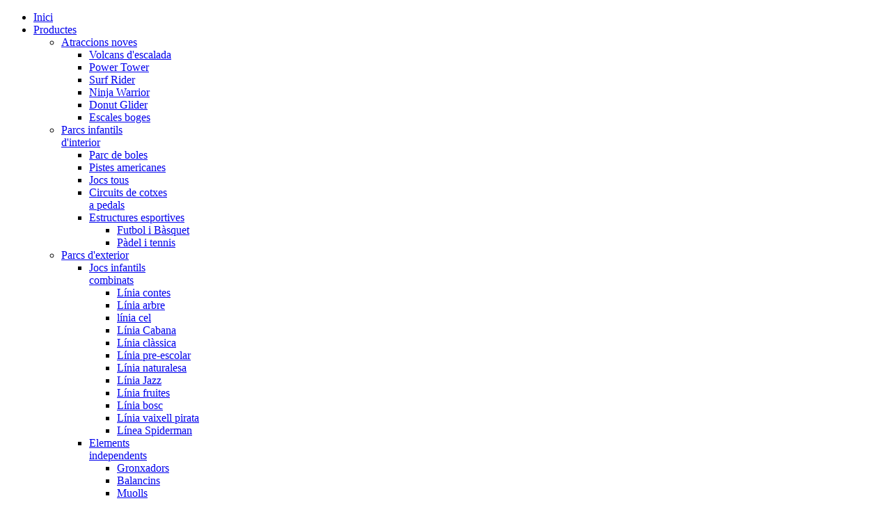

--- FILE ---
content_type: text/html
request_url: https://multiplay-world.com/ca/index.html
body_size: 7014
content:
<!DOCTYPE html>
<html lang="ca">
  <head>
    <meta charset="utf-8">
    <meta http-equiv="X-UA-Compatible" content="IE=edge">
    <meta name="viewport" content="width=device-width, initial-scale=1">
    <meta name="format-detection" content="telephone=no"/>
    <title>Multiplay World | Fabricants de Parcs Infantils</title>
    <meta name="description" content="Fabriquem i venem parcs infantils, parcs de boles d'interior i parcs aquàtics seguint estrictament la normativa europea. Diversió i seguretat per a nens">
    <meta name="keywords" content="fabricants de parcs infantils, venda parcs de boles, venda parcs infantils">
    <meta name="googlebot" content="index, follow" />
    <meta name="robots" content="noydir, noodp" />
    <meta name="author" content="MultiPlay WORLD">
    <link rel="canonical" href="http://www.multiplay-world.com/ca/index.html" />
    <link rel="icon" href="../images/favicon.ico" type="image/x-icon">
    <link href="../css/bootstrap.css" rel="stylesheet">
    <link rel="stylesheet" href="../css/camera.css">
    <link rel="stylesheet" href="../css/jquery.fancybox.css">
    <link rel="stylesheet" href="../css/search.css">
    <link rel="stylesheet" href="../css/google-map.css">
    <link rel="stylesheet" href="../css/icomoon/style.css">
    <script src="../js/jquery.js"></script>
    <script src="../js/jquery-migrate-1.2.1.min.js"></script>
    <!--[if lt IE 9]>
    <div style=' clear: both; text-align:center; position: relative;'>
        <a href="http://windows.microsoft.com/en-US/internet-explorer/..">
            <img src="../images/ie8-panel/warning_bar_0000_us.jpg" border="0" height="42" width="820"
                 alt="You are using an outdated browser. For a faster, safer browsing experience, upgrade for free today."/>
        </a>
    </div>
    <script src="../js/html5shiv.js"></script>
    <![endif]-->
    <script src='../js/device.min.js'></script>
  </head>
  <body>
  <!-- Social -->
  <script type="application/ld+json">
    {
      "@context" : "http://schema.org",
      "@type" : "Organization",
      "name" : "Multiplay Parques infantiles",
      "url" : "https://www.multiplay-world.com",
      "sameAs" : [
        "",
        "",
        "https://www.facebook.com/Fabrica-de-parques-infantiles-Multiplay-184057361649434/",
        "",
        "https://www.linkedin.com/company/multiplay-parques-infantiles"
     ]
    }
  </script> 
  <!-- Google Analitycs -->
  <script>
  (function(i,s,o,g,r,a,m){i['GoogleAnalyticsObject']=r;i[r]=i[r]||function(){
  (i[r].q=i[r].q||[]).push(arguments)},i[r].l=1*new Date();a=s.createElement(o),
  m=s.getElementsByTagName(o)[0];a.async=1;a.src=g;m.parentNode.insertBefore(a,m)
  })(window,document,'script','//www.google-analytics.com/analytics.js','ga');

  ga('create', 'UA-70860668-1', 'auto');
  ga('send', 'pageview');

  </script>
  <!-- fin code google -->
  <div id="fb-root"></div>
<script>(function(d, s, id) {
  var js, fjs = d.getElementsByTagName(s)[0];
  if (d.getElementById(id)) return;
  js = d.createElement(s); js.id = id;
  js.src = "//connect.facebook.net/en_US/sdk.js#xfbml=1&version=v2.5";
  fjs.parentNode.insertBefore(js, fjs);
}(document, 'script', 'facebook-jssdk'));</script>

  <script>
  (function(i,s,o,g,r,a,m){i['GoogleAnalyticsObject']=r;i[r]=i[r]||function(){
  (i[r].q=i[r].q||[]).push(arguments)},i[r].l=1*new Date();a=s.createElement(o),
  m=s.getElementsByTagName(o)[0];a.async=1;a.src=g;m.parentNode.insertBefore(a,m)
  })(window,document,'script','//www.google-analytics.com/analytics.js','ga');

  ga('create', 'UA-3139987-71', 'auto');
  ga('send', 'pageview');

</script>
  <div class="page">
    <header>  
      <div id="stuck_container" class="stuck_container">
        <nav class="navbar navbar-default navbar-static-top ">   
            <div class="navbar-header">
              <div class="navbar-brand"></div>
            </div>
            <div class="navbar-right">  
              <ul class="nav navbar-nav sf-menu" data-type="navbar">
                  <li class="active"><a href="index.html">Inici</a></li>
                  <li class="dropdown"><a href="productes.html">Productes</a>
                    <ul class="dropdown-menu">
                      <li><a href="atraccions-noves.html">Atraccions noves <span class="glyphicon glyphicon-chevron-right" aria-hidden="true"></span></a>
                          <ul class="dropdown-menu">
                              <li><a href="volcans-descalada.html">Volcans d'escalada</a></li>
                              <li><a href="power-tower.html">Power Tower</a></li>
                              <li><a href="simulador-de-surf.html">Surf Rider</a></li>
                              <li><a href="circuits-ninja-warrior.html">Ninja Warrior</a></li>
                              <li><a href="donut-glider.html">Donut Glider</a></li>
                              <li><a href="escales-boges.html">Escales boges</a></li>
                          </ul>
                      </li>

                      <li><a href="parcs-infantils-dinterior.html">Parcs infantils <br/> d'interior <span class="glyphicon glyphicon-chevron-right" aria-hidden="true"></span></a>
                          <ul class="dropdown-menu">
                              <li><a href="parc-de-boles.html">Parc de boles</a></li>
                              <li><a href="pistes-americanes.html">Pistes americanes</a></li>
                              <li><a href="jocs-tous.html">Jocs tous</a></li>
                              <li><a href="circuits-de-cotxes-a-pedals.html">Circuits de cotxes <br/> a pedals</a></li>
                              <li><a href="estructures-esportives.html">Estructures esportives <span class="glyphicon glyphicon-chevron-right" aria-hidden="true"></span></a>
                                   <ul class="dropdown-menu">
                                      <li><a href="futbol-i-basquet.html">Futbol i Bàsquet</a></li>
                                      <li><a href="padel-i-tennis.html">Pàdel i tennis</a></li>
                                    </ul>
                              </li>
                          </ul>
                      </li>
                      
                      <li><a href="parcs-dexterior.html">Parcs d'exterior<span class="glyphicon glyphicon-chevron-right" aria-hidden="true"></span></a>
                          <ul class="dropdown-menu">
                            
                                       <li><a href="jocs-infantils-combinats.html">Jocs infantils <br/> combinats<span class="glyphicon glyphicon-chevron-right" aria-hidden="true"></span></a>
                                          <ul class="dropdown-menu">
                                            <li><a href="linia-contes.html">Línia contes</a></li>
                                            <li><a href="linia-arbre.html">Línia arbre</a></li>
                                            <li><a href="linia-cel.html">línia cel</a></li>
                                            <li><a href="linia-cabana.html">Línia Cabana</a></li>
                                            <li><a href="linia-classica.html">Línia clàssica</a></li>
                                            <li><a href="linia-preescolar.html">Línia pre-escolar</a></li>
                                            <li><a href="linia-naturalesa.html">Línia naturalesa</a></li>
                                            <li><a href="linia-jazz.html">Línia Jazz</a></li>
                                            <li><a href="linia-fruites.html">Línia fruites</a></li>
                                            <li><a href="linia-bosc.html">Línia bosc</a></li>
                                            <li><a href="linia-vaixell-pirata.html">Línia vaixell pirata</a></li>
                                            <li><a href="linia-spiderman.html">Línea Spiderman</a></li>
                                          </ul>
                                      </li>
                                      <li><a href="elements-independents.html">Elements <br/> independents<span class="glyphicon glyphicon-chevron-right" aria-hidden="true"></span></a>
                                          <ul class="dropdown-menu">
                                            <li><a href="gronxadors.html">Gronxadors</a></li>
                                            <li><a href="balancins.html">Balancins</a></li>
                                            <li><a href="muolls.html">Muolls</a></li>
                                            <li><a href="carrusel.html">Carrusel</a></li>
                                            <li><a href="estructures-descalada-i-senfila.html">estructures d'escalada <br/> i s'enfila</a></li>
                                            <li><a href="instruments-musicals.html">Instruments <br/> musicals</a></li>
                                            <li><a href="juegos-de-equilibrio.html">Jocs <br/> d'equilibri</a></li>
                                          </ul>
                                      </li>
                                      <li><a href="parcs-accessibles.html">Parcs accessibles</a></li>
                              
                              <li><a href="sols-de-seguretat.html">Sòls <br/> de seguretat<span class="glyphicon glyphicon-chevron-right" aria-hidden="true"></span></a>
                                  <ul class="dropdown-menu">
                                      <li><a href="llosetes-de-cautxu.html">Llosetes <br/> de cautxú</a></li>
                                      <li><a href="sol-de-seguretat-continu.html">Sòl de seguretat <br/> continu</a></li>
                                  </ul>
                              </li>
                              <li><a href="gimnasos-a-laire-lliure.html">Gimnasos <br/> a l'aire lliure<span class="glyphicon glyphicon-chevron-right" aria-hidden="true"></span></a>
                                  <ul class="dropdown-menu">
                                      <li><a href="circuits-de-gimnastica.html">Circuits de gimnàstica</a></li>
                                      <li><a href="aparells-biosaludables.html">Aparells biosaludables</a></li>
                                  </ul>
                              </li>
                              <li><a href="mobiliari-urba.html">Mobiliari urbà<span class="glyphicon glyphicon-chevron-right" aria-hidden="true"></span></a>
                                  <ul class="dropdown-menu">
                                      <li><a href="bancs.html">Bancs</a></li>
                                      <li><a href="papereres.html">Papereres</a></li>
                                      <li><a href="aparcabicis.html">Aparcabicis</a></li>
                                  </ul>
                              </li>
                              <li><a href="tanca-de-parcs-i-jardins.html">Tanca de parcs i jardins</a></li>
                              <li><a href="tricicles.html">Tricicles</a></li>
                          </ul>
                      </li>
                      
                      <li><a href="parcs-aquatics.html">Parcs aquàtics <span class="glyphicon glyphicon-chevron-right" aria-hidden="true"></span></a>
                          <ul class="dropdown-menu">
                              <li><a href="manteniment-de-parcs-aquatics.html">Manteniment de <br/> parcs aquàtics</a></li>
                          </ul>
                      </li>

                      <li><a href="llits-elastics.html">Llits elàstics <span class="glyphicon glyphicon-chevron-right" aria-hidden="true"></span></a>
                          <ul class="dropdown-menu">
                              <li><a href="trampoline-parks.html">Trampoline Parks</a></li>
                              <li><a href="parcs-de-llits-elastics.html">Parcs de <br/>Llits elástics</a></li>
                              <li><a href="llits-elastics-dinterior.html">Llits elàstics <br/> d'interior</a></li>
                              <li><a href="llits-elastics-dexterior.html">Llits elástics d'exterior</a></li>
                          </ul>
                      </li>

                      <li><a href="circuits-multiaventura.html">Circuits multiaventura</a></li>
                      <li><a href="tobogans.html">Tobogans</a></li>
                      <li><a href="canons-de-boles.html">Canons de boles</a></li>
                      <li><a href="rocodroms-infantils.html">Rocòdroms infantils</a></li>
                      <li><a href="inflables.html">Inflables </a></li>
                      <li><a href="equipament-centres-doci.html">Equipament centres <br/> d'oci <span class="glyphicon glyphicon-chevron-right" aria-hidden="true"></span></a>
                          <ul class="dropdown-menu">
                              <li><a href="mobiliari-daniversari.html">Mobiliari <br/>d'aniversari</a></li>
                              <li><a href="sols-infantils.html">Sols infantils</a></li>
                              <li><a href="miralls-deformants.html">Miralls deformants</a></li>
                          </ul>
                      </li>

                      
                    </ul>
                  </li>


                  <li class="dropdown"><a href="serveis.html">Serveis</a>
                    <ul class="dropdown-menu">
                          <li><a href="tematitzacio-i-decorats.html">Tematització i decorats <span class="glyphicon glyphicon-chevron-right" aria-hidden="true"></span></a>
                              <ul class="dropdown-menu">
                                  <li><a href="pintures.html">Pintures</a></li>
                                  <li><a href="relleu.html">Relleu</a></li>
                                  <li><a href="habitacions-de-festes.html">Habitacions de festes</a></li>
                                  <li><a href="princess-party.html">Princess Party</a></li>
                              </ul>
                          </li>
                          <li><a href="installacio-i-muntatge-de-parcs-infantils.html">Instal·lació i muntatge de <br/> parcs infantils</a></li>
                          <li><a href="manteniment-de-parcs-infantils.html">Manteniment de parcs infantils</a></li>
                          <li><a href="llicencies-dobertura.html">Llicències d'obertura</a></li>
                          <li><a href="disseny-de-parcs-infantils.html">Disseny de parcs infantils</a></li>
                          <li><a href="muntar-un-parc-infantil.html">Muntar un parc infantil <span class="glyphicon glyphicon-chevron-right" aria-hidden="true"></span></a>
                              <ul class="dropdown-menu">
                                  <li><a href="desenvolupament-pla-de-negocis.html">Desenvolupament pla de negocis</a></li>
                                  <li><a href="eleccio-dun-local.html">Elecció d'un local</a></li>
                                  <li><a href="llicencies-dobertura.html">Llicències d'obertura</a></li>
                                  <li><a href="proces-per-muntar-un-parc-de-boles.html">Procés per muntar un parc de boles</a></li>
                              </ul>
                          </li>
                          <li><a href="financament.html">Finançament</a></li>
                          <li><a href="clients-destacats.html">Clients destacats</a></li>
                          <li><a href="faq.html">FAQ</a></li>
                    </ul>
                  </li>


                  <li class="dropdown"><a href="empresa.html">Empresa</a>
                    <ul class="dropdown-menu">
                        <li><a href="qui-som.html">Qui som</a></li>
                        <li><a href="que-fem.html">Què fem</a></li>
                        <li><a href="com-ho-fem.html">Com ho fem</a></li>
                        <li><a href="nosaltres.html">Nosaltres</a></li>
                        <li><a href="sitemap.html">Sitemap</a></li>
                        <li><a href="legal.html">Legal</a></li>
                    </ul>
                  </li>
                  <li><a href="contacte.php">Contacte</a></li>
              </ul>
              <div id="idiomas">
                      <div id="bandera-top">
                          <span class="letras">CA</span>
                          <img src="../images/cataluna.png">

                      </div>
                      <div id="caja-resto-banderas">
                          <div class="resto-bandera">
                            <a href="../index.html">
                              <span class="letras">ES</span>
                              <img src="../images/espana.png">
                            </a>
                          </div>
                          <div class="resto-bandera">
                              <span class="letras">EN</span>
                              <img src="../images/usa.png">
                          </div>
                      </div>
              </div>                          
            </div>
        </nav>
      </div>  
    </header>
    <main>        
      <div class="camera_container">
        <div id="camera" class="camera_wrap">
          <div data-src="../images/slides/children-indoor-playground2.jpg">
            <div class="camera_caption fadeIn">
              <section>
                <h2>Parcs Infantils
                  <br/>D'interior</h2>
                <p>Assequible, de qualitat, &amp; ¡DIVERTIT!</p>
              </section>  
            </div>
          </div>
          <div data-src="../images/slides/children-outdoor-playground2.jpg">
            <div class="camera_caption fadeIn">
              <section>
                <h2>Parcs Infantils
                  <br/>D'exterior</h2>
                <p>Gran Varietat de Dissenys &amp; Temátiques</p>
              </section> 
            </div>
          </div>
          <div data-src="../images/slides/custom-playground-design.jpg">
            <div class="camera_caption fadeIn">
              <section>
                <h2>Disseny de Parcs</h2>
                <p>T'oferim disseny gratis del teu centre</p>
              </section> 
            </div>
          </div>
        </div>
      </div>
      <div class="well well1 bg1">
        <div class="container">
        <div class="row">
            <div class="col-md-12 col-sm-12 col-xs-12">
            	<section class="align-center">
            		<h1 id="h1ind">Multiplay, fabricants de parcs infantils a Espanya des de 2005.</h1>, 
                <h4 style="font-weight:normal;">Ens dediquem a la venda de parcs de boles d'interior, parcs d'exterior, parcs aquàtics i tot el material necessari per a centres d'oci infantil. Som un del majors fabricants de parcs infantils d'Espanya.</h4>
                <br/>
                <h4 style="font-weight:normal;">A la nostra fàbrica, situada a Alacant, realitzem tot els treballs necessaris per poder oferir-te qualsevol producte per a parcs d'oci infantil.</h4>
                <br/>
                <h4 style="font-weight:normal;">El nostre compromís es oferir parcs infantils, divertits i totalment segurs per a la canalla, amb els millors preus i respectant sempre les normatives de parcs infantils a Espanya i a Europa.</h4>
                <br/>
                <h4 style="font-weight:normal;">Sol·licita la nostra guia per a nous propietaris de centres d'oci infantil. Hi trobaràs respostes a moltes de les preguntes que et poden sorgir al començament de la teva aventura empresarial.</h4>
                <br/>
                <h4 style="font-weight:normal;">Ens comprometem a oferir diversió i seguretat als nens i també a assessorar als nostres clients per tal que obtinguin l'èxit del seu centre d'oci infantil.</h4>
             	</section>
            </div>
            </div>
          <div class="row">
            <div class="col-md-3 col-sm-6 col-xs-6">
              <section class="icon-box">
                <h2><a href="parque-de-bolas.html">Parc de boles</a></h2>
                <p class="">Fabricació i venda de Parcs infantils d'interior , senzills i tematitzats.</p>
              </section>
              <section class="icon-box">
                <h2><a href="volcan-de-escalada.html">Volcans</a></h2>
                <p class="">Novetat dels parcs infantils , volcans d'escalada i tobogan.</p>
              </section>
            </div>
            <div class="col-md-3 col-sm-6 col-xs-6">
              <section class="icon-box">
                <h2><a href="parques-acuaticos.html">Parcs aquàtics</a></h2>
                <p class="">Manteniment i venda de jocs diversos per a piscines de xipolleig.</p>
              </section>
              <section class="icon-box">
                <h2><a href="rocodromos-infantiles.html">Rocòdroms</a></h2>
                <p class="">Parets d'escalada tematitzades.
                <br/>
                Per a nens i grans.</p>
              </section>
            </div>
            <div class="col-md-3 col-sm-6 col-xs-6">
              <section class="icon-box">
                <h2><a href="camas-elasticas.html">Llits Elàstics</a></h2>
                <p class="">Fàbrica i venda de llits elàstics.
                <br/>
                Parcs de llits elàstics.</p>
              </section>
              <section class="icon-box">
                <h2><a href="toboganes.html">Tobogans</a></h2>
                <p class="">Fàbrica i venda de tobogans.
                <br/>
                Fibra, polietilè , PVC.</p>
              </section>
            </div>
            <div class="col-md-3 col-sm-6 col-xs-6">
              <section class="icon-box">
                <h2><a href="parques-de-exterior.html">Parques infantiles de exterior</a></h2>
                <p class="">Fàbrica i venda de parcs d'exterior.
                <br/>
                Personalitzables.</p>
           	  </section>
              <section class="icon-box">
                <h2><a href="mobiliario.html">Mobiliario</a></h2>
                <p class="">Fàbrica i venda de mobiliari.
                <br/>
                Trons, bancs, taules, etc...</p>
              </section>
            </div>
          </div>
        </div>  
      </div>
      <div class="well well2 center991">
        <section class="container">
        <h2 id="title2" class="headline">Zona infantil de jocs, Estructures &amp; Equipament</h2>
          <div class="row">
            <div class="col-md-4 col-sm-12 col-xs-12">
              <div class="thumbnail">
                <div class="img-thumbnail">
                  <img src="../images/productos/parques-infantiles-de-interior.jpg" alt="Parques Infantiles de Interior">
                  <section class="bg-danger">
                    <h2 class="title2-a"><a href="parques-de-interior.html"><span>Parcs Infantils d'interior ></span></a></h2>
                  </section>
                </div>
                <section class="caption">
                  <h3 class="lead-1">Dissenyat, Fabricat &amp; Instal·lat</h3>
                  <p class="align-justify">Estructures de joc infantil, tipus laberint, amb diversos nivells, tobogans i piscines de pilotes. Són unitats de joc totalment segures i divertides que permeten l'ajustament a qualsevol espai i local. Som una fàbrica de parcs infantils d'interior. Visita la nostra web per veure més tipus i models dels nostres parcs de boles.</p>
                </section>
              </div>
            </div>
            <div class="col-md-4 col-sm-12 col-xs-12">
              <div class="thumbnail">
                <div class="img-thumbnail">
                  <img src="../images/productos/tematizacion.jpg" alt="Tematizacion de Parques Infantiles y Centros de Ocio Infantil">
                  <section class="bg-info hov-info">
                    <h2 class="title2-a"><a href="#"><span>Tematització ></span></a></h2>
                  </section>
                </div>
                <section class="caption">
                  <h3 class="lead-1">Estil Únic = Avantatge Competitiu</h3>
                  <p class="align-justify">El disseny tematitzat de parcs infantils i centres d'oci és sempre garantia de distinció davant d'altres competidors. A Multiplay podem ajudar-te a conseguir que el teu parc infantil, totalment tematitzat, faci gaudir a la canalla i als pares que visitin el teu centre d'oci.</p>
                </section>
              </div>
            </div>
            <div class="col-md-4 col-sm-12 col-xs-12">
              <div class="thumbnail">
                <div class="img-thumbnail">
                  <img src="../images/productos/parques-de-camas-elasticas.jpg" alt="Parques de Camas Elásticas">
                  <section class="bg-success hov-success">
                    <h2 class="title2-a"><a href="camas-elasticas.html"><span>Llits Elástics ></span></a></h2>
                  </section>
                </div>
                <section class="caption">
                  <h3 class="lead-1">Diverses Varietats - Diversió per a totes les edats</h3>
                  <p class="align-justify">Els també anomenats Trampoline Parks són locals que únicament ofereixen llits elàstics amb moltes variacions: llits llargs, foam pits, espai de dodgeball, baló presoner, súper basquet, llits elàstics laterals, etc. Aquesta és la nova tendència en oci pensada per a nens de més de 8 anys fins i tot per adults. És un negoci innovador i nosaltres et fabriquem el teu Trampoline Park.</p>
                </section>
              </div>
            </div>
          </div>  
        </section>
      </div>
      <div class="well well4 parallax" data-url="../images/trampoline-park.jpg" data-mobile="true">
    		<div class="container text-center">
    			<div class="row">
    				<div class="col-md-3 col-sm-6 col-xs-6">
    					<div class="info-box">
    						<span>1000+</span>
    						<p>Parcs instal·lats</p>
    					</div>
    				</div>		
    				<div class="col-md-3 col-sm-6 col-xs-6">
    					<div class="info-box">
    						<span class="icn2">4</span>
    						<p>Continents</p>
    					</div>
    				</div>	
    				<div class="col-md-3 col-sm-6 col-xs-6">
    					<div class="info-box">
    						<span class="icn3">10</span>
    						<p>Anys en el negoci</p>
    					</div>
    				</div>	
    				<div class="col-md-3 col-sm-6 col-xs-6">
    					<div class="info-box">
    						<span class="icn4">365/24</span>
    						<p>Servei</p>
    					</div>
    				</div>					
    			</div>
    		</div>
      </div>		
      <div class="well well2 brdr-t">
        <div class="container">
          <div class="row row_ins1">
            <section class="col-md-6 col-sm-12 col-xs-12">
            <h2>Atraccions noves - Diversió extrema</h2>
              <h3 class="lead">Spyder Tower</h3>
              <img class="img1" src="../images/torre-de-cuerdas.jpg" alt="Spyder Tower, Torre de Cuerdas con Múltiples Niveles" title="Spyder Tower">
              <p>Torre de cordes amb diferents nivells i gran dificultat que fa les delícies de tots els nens, que han de passar entre les cordes fins a coronar el cim, entrar de nou al parc de boles i baixar fins a terra per un tobogan twister tancat. El Spyder Tower proporciona hores de diversió assegurada als petits, mentre s'exerciten i desenvolupen les seves capacitats.</p>
              <a href="power-tower.html" class="btn btn-success"><span>llegir més ></span></a>
              <div class="clearfix"></div>
              <br/>
              <br/>
              <h3 class="lead">Volcans d'escalada</h3>
              <img class="img1" src="../images/volcan-infantil-escalada.jpg" alt="Volcán de Escalada" title="">
              <p>La nova atracció, ultra divertida, que combina l'escalada amb tobogans i el lliscament per un volcà fabricat amb PVC d'alta qualitat. Sens dubte, una gran atracció que ens permet diferenciar-nos davant els parcs de boles tradicionals amb una atracció nova que pot dissenyar-se en un angle de 360, 180 i 90 graus.</p>
              <a href="volcan-de-escalada.html" class="btn btn-success"><span>llegir més ></span></a>
              <div class="clearfix"></div>
              <br/>
              <br/>
              <h3 class="lead">Parcs d'aventura</h3>
              <img class="img1" src="../images/parques-de-aventura.jpg" alt="Circuitos Multiaventura, Circuitos Arborismo" title="Parques de Aventura">
              <p>Circuits multiaventura, també coneguts com <strong>circuits de arborismo</strong> per a interior, que combinen destresa amb diferents proves, com escalada, ponts mòbils, ponts tibetans, etc. Els nens van subjectes amb arnesos i mosquetons d'alta seguretat. Sense cap dubte, una gran novetat per a centres d'oci pensats per a nens de més de 6 anys.</p>
              <a href="circuitos-arborismo-infantil.html" class="btn btn-success"><span>llegir més ></span></a>
              <div class="clearfix"></div>
              <br/>
              <br/>
              <h3 class="lead">Circuits Ninja Warrior</h3>
              <img class="img1" src="../images/circuito-ninja-warrior.jpg" alt="Ninja Qarrior" title="Circuitos Ninja Warrior">
              <p><strong>Fabricants de Ninja Warrior Course </strong>, circuits de diversió extrema amb múltiples proves esportives de dificultat i habilitat, <strong> especialment dissenyats per a nens amb edats majors de 10 anys i tota mena d'adults </strong>. Atracció per gimnasos nova a Espanya.</p>
              <a href="circuitos-ninja-warrior.html" class="btn btn-success"><span>llegir més ></span></a>
              <div class="clearfix"></div>
              <br/>
              <br/>
              <h3 class="lead">Simulador de Surf</h3>
              <img class="img1" src="../images/surf-rider.jpg" alt="Simulador de Surf" title="Simulador de Surf">
              <p><strong>Fabricant de Simulador de surf </strong>, també anomenats <strong> surf flow rider </strong>. Estructures que genera ones per a la pràctica del surf estàtic.</p>
              <a href="simulador-de-surf.html" class="btn btn-success"><span>llegir més ></span></a>
              <div class="clearfix"></div>
            </section>
            <div class="col-md-6 col-sm-12 col-xs-12">
            <div class="fb-page" data-href="https://www.facebook.com/Fabrica-de-parques-infantiles-Multiplay-184057361649434/" data-width="400" data-height="600" data-small-header="false" data-adapt-container-width="true" data-hide-cover="false" data-show-facepile="false" data-show-posts="true"><div class="fb-xfbml-parse-ignore"><blockquote cite="https://www.facebook.com/Fabrica-de-parques-infantiles-Multiplay-184057361649434/"><a href="https://www.facebook.com/Fabrica-de-parques-infantiles-Multiplay-184057361649434/">MultiPlay</a></blockquote></div></div>
            <br/>
            <div id="catalogo"><br/><a target="_blank" href="catalogo-multiplay-2016.pdf" class="btn btn-success"><span>Veure catàleg 2016</span></a></div>
        	</div>
          </div>
        </div>
      </div>    
      <div class="well well3 parallax" data-url="../images/parque-bolas11.jpg" data-mobile="true">
        <div class="container text-center">
          <div class="jumbotron">
            <p>"Treballar amb Multiplay ha estat un salvavides!<br/>
              El meu negoci i marca han millorat i crescut gràcies als seus innovadors dissenys de parcs infantils."</p>
          </div>      
        </div>
      </div>
    </main>
  <footer>
    <div class="well_ft-1 center767">
      <div class="container"> 
        <div class="row">
          <div class="col-md-6 col-sm-6 col-xs-12">
            <address class="left767">
            <img src="../images/logoo2.png" alt="Multiplay Parques Infantiles">
            <br />
            	Multiplay Parques Infantiles<br/>
              Polígono industrial Pla de la Vallonga<br/>
              C/Bonanza nº 19<br/>
              03006 Alicante<br/>
              España
            </address>
            <address class="addr1">                                              
              <dl class="left767">
              	<dt>Teléfono:</dt>
                	<dd><a href='callto:7022415502'> 606 744 272</a></dd>                 
                <dt>E-mail:</dt>
                	<dd><a href="mailto:info@multiplay-world.com">info@multiplay-world.com</a></dd>
              </dl>         
            </address>
          </div>
            <div class="col-md-6 col-sm-6 col-xs-12">
            <h3>Segueix-nos</h3>
            <ul class="inline-list">      
              <li><a href="#" class="fa  fa-google-plus">google-plus</a></li>
              <li><a href="#" class="fa fa-twitter">twitter</a></li>
              <li><a href="https://www.facebook.com/Fabrica-de-parques-infantiles-Multiplay-184057361649434/" target="_blank" class="fa fa-facebook">facebook</a></li>
              <li><a href="#" target="_blank" class="fa fa-pinterest">pinterest</a></li>
              <li><a href="https://www.linkedin.com/company/multiplay-parques-infantiles" target="_blank" class="fa  fa-linkedin">linkedin</a></li>              
            </ul>
          </div>
        </div>                
      </div> 
    </div>  
    <div class="rights">
      <div class="container">
        <p>&#169; <span id="copyright-year"></span>Tots els drets reservats, © 2015 MultiPlay World | Fabricants de Parcs infantils</p>
      </div>  
    </div>  
  </footer>
  <!--Luis Adrian Zambrano Bravo-->
  <!--74532859w-->
  </div>   
    <script src="../js/bootstrap.min.js"></script>
    <script src="../ca/js/tm-scripts.js"></script>
  </body>
</html>


--- FILE ---
content_type: text/plain
request_url: https://www.google-analytics.com/j/collect?v=1&_v=j102&a=2102386050&t=pageview&_s=1&dl=https%3A%2F%2Fmultiplay-world.com%2Fca%2Findex.html&ul=en-us%40posix&dt=Multiplay%20World%20%7C%20Fabricants%20de%20Parcs%20Infantils&sr=1280x720&vp=1280x720&_u=IEBAAEABAAAAACAAI~&jid=1238951312&gjid=354478659&cid=1216262100.1768833561&tid=UA-70860668-1&_gid=1954773734.1768833561&_r=1&_slc=1&z=549230489
body_size: -451
content:
2,cG-TRH38WGBVG

--- FILE ---
content_type: text/javascript
request_url: https://multiplay-world.com/ca/js/tm-scripts.js
body_size: 2237
content:
function include(scriptUrl) {
    document.write('<script src="' + scriptUrl + '"></script>');
}

function isIE() {
    var myNav = navigator.userAgent.toLowerCase();
    return (myNav.indexOf('msie') != -1) ? parseInt(myNav.split('msie')[1]) : false;
};

/* cookie.JS
 ========================================================*/
include('../js/jquery.cookie.js');

/* Easing library
 ========================================================*/
include('../js/jquery.easing.1.3.js');


/* Stick up menus
 ========================================================*/
;
(function ($) {
    var o = $('html');
    if (o.hasClass('desktop')) {
        include('../js/tmstickup.js');

        $(document).ready(function () {
            $('#stuck_container').TMStickUp({})
        });
    }
})(jQuery);

/* ToTop
 ========================================================*/
;
(function ($) {
    var o = $('html');
    if (o.hasClass('desktop')) {
        include('../js/jquery.ui.totop.js');

        $(document).ready(function () {
            $().UItoTop({easingType: 'easeOutQuart'});
        });
    }
})(jQuery);

/* EqualHeights
 ========================================================*/
;
(function ($) {
    var o = $('[data-equal-group]');
    if (o.length > 0) {
        include('../js/jquery.equalheights.js');
    }
})(jQuery);

/* SMOOTH SCROLLIG
 ========================================================*/
;
(function ($) {
    var o = $('html');
    if (o.hasClass('desktop')) {
        include('../js/jquery.mousewheel.min.js');
        include('../js/jquery.simplr.smoothscroll.min.js');

        $(document).ready(function () {
            $.srSmoothscroll({
                step: 150,
                speed: 800
            });
        });
    }
})(jQuery);

/* Copyright Year
 ========================================================*/
;
(function ($) {
    var currentYear = (new Date).getFullYear();
    $(document).ready(function () {
        $("#copyright-year").text((new Date).getFullYear());
    });
})(jQuery);


/* Superfish menus
 ========================================================*/
// include('superfish.js');
// jQuery(function () {
// 	jQuery('.sf-menu').mobileMenu();
// })

;
(function ($) {
    function include(url) {
	document.write('<script src="../js/' + url + '"></script>');
	return false;
}
	include('superfish.js');
	jQuery(function () {
	// jQuery('.sf-menu').mobileMenu();
})
	// include('jquery.mobilemenu.js');
})(jQuery);



/* Responsive Tabs
 ========================================================*/
;
(function ($) {
    var o = $('.resp-tabs');
    if (o.length > 0) {
        include('../js/jquery.responsive.tabs.js');

        $(document).ready(function () {
            o.easyResponsiveTabs();
        });
    }
})(jQuery);



/* Navbar
 ========================================================*/
;
(function ($) {
    include('../js/jquery.rd-navbar.js');
})(jQuery);





/* Google Map
 ========================================================*/
;
(function ($) {
    var o = document.getElementById("google-map");
    if (o) {
        include('//maps.google.com/maps/api/js?sensor=false');
        include('../js/jquery.rd-google-map.js');

        $(document).ready(function () {
            var o = $('#google-map');
            if (o.length > 0) {
                o.googleMap({styles:[{
        "featureType": "water",
        "elementType": "geometry",
        "stylers": [
            {
                "color": "#e9e9e9"
            },
            {
                "lightness": 17
            }
        ]
    },
    {
        "featureType": "landscape",
        "elementType": "geometry",
        "stylers": [
            {
                "color": "#f5f5f5"
            },
            {
                "lightness": 20
            }
        ]
    },
    {
        "featureType": "road.highway",
        "elementType": "geometry.fill",
        "stylers": [
            {
                "color": "#ffffff"
            },
            {
                "lightness": 17
            }
        ]
    },
    {
        "featureType": "road.highway",
        "elementType": "geometry.stroke",
        "stylers": [
            {
                "color": "#ffffff"
            },
            {
                "lightness": 29
            },
            {
                "weight": 0.2
            }
        ]
    },
    {
        "featureType": "road.arterial",
        "elementType": "geometry",
        "stylers": [
            {
                "color": "#ffffff"
            },
            {
                "lightness": 18
            }
        ]
    },
    {
        "featureType": "road.local",
        "elementType": "geometry",
        "stylers": [
            {
                "color": "#ffffff"
            },
            {
                "lightness": 16
            }
        ]
    },
    {
        "featureType": "poi",
        "elementType": "geometry",
        "stylers": [
            {
                "color": "#f5f5f5"
            },
            {
                "lightness": 21
            }
        ]
    },
    {
        "featureType": "poi.park",
        "elementType": "geometry",
        "stylers": [
            {
                "color": "#dedede"
            },
            {
                "lightness": 21
            }
        ]
    },
    {
        "elementType": "labels.text.stroke",
        "stylers": [
            {
                "visibility": "on"
            },
            {
                "color": "#ffffff"
            },
            {
                "lightness": 16
            }
        ]
    },
    {
        "elementType": "labels.text.fill",
        "stylers": [
            {
                "saturation": 36
            },
            {
                "color": "#333333"
            },
            {
                "lightness": 40
            }
        ]
    },
    {
        "elementType": "labels.icon",
        "stylers": [
            {
                "visibility": "off"
            }
        ]
    },
    {
        "featureType": "transit",
        "elementType": "geometry",
        "stylers": [
            {
                "color": "#f2f2f2"
            },
            {
                "lightness": 19
            }
        ]
    },
    {
        "featureType": "administrative",
        "elementType": "geometry.fill",
        "stylers": [
            {
                "color": "#fefefe"
            },
            {
                "lightness": 20
            }
        ]
    },
    {
        "featureType": "administrative",
        "elementType": "geometry.stroke",
        "stylers": [
            {
                "color": "#fefefe"
            },
            {
                "lightness": 17
            },
            {
                "weight": 1.2
            }
        ]
    }]});
            }
        });
    }
})
(jQuery);

/* Owl Carousel
========================================================*/
;(function ($) {
    var o = $('.owl-carousel');
    if (o.length > 0) {
        include('../js/owl.carousel.min.js');
        $(document).ready(function () {
            o.owlCarousel({
                margin: 30,
                smartSpeed: 450,
                loop: true,
                dots: false,
                dotsEach: 1,
                nav: true,
                navClass: ['owl-prev fa fa-angle-left', 'owl-next fa fa-angle-right'],
                responsive: {
                    0: { items: 1 },
                    768: { items: 1},
                    980: { items: 1}
                }
            });
        });
    }
})(jQuery);


/* WOW
 ========================================================*/
;
(function ($) {
    var o = $('html');

    if ((navigator.userAgent.toLowerCase().indexOf('msie') == -1 ) || (isIE() && isIE() > 9)) {
        if (o.hasClass('desktop')) {
            include('../js/wow.js');

            $(document).ready(function () {
                new WOW().init();
            });
        }
    }
})(jQuery);

/* Contact Form
 ========================================================*/
;
(function ($) {
    var o = $('#contact-form');
    if (o.length > 0) {
        include('../js/modal.js');
        include('../js/TMForm.js'); 

        if($('#contact-form .recaptcha').length > 0){
        	include('//www.google.com/recaptcha/api/js/recaptcha_ajax.js');
        }
    }
})(jQuery);

/* Orientation tablet fix
 ========================================================*/
$(function () {
    // IPad/IPhone
    var viewportmeta = document.querySelector && document.querySelector('meta[name="viewport"]'),
        ua = navigator.userAgent,

        gestureStart = function () {
            viewportmeta.content = "width=device-width, minimum-scale=0.25, maximum-scale=1.6, initial-scale=1.0";
        },

        scaleFix = function () {
            if (viewportmeta && /iPhone|iPad/.test(ua) && !/Opera Mini/.test(ua)) {
                viewportmeta.content = "width=device-width, minimum-scale=1.0, maximum-scale=1.0";
                document.addEventListener("gesturestart", gestureStart, false);
            }
        };

    scaleFix();
    // Menu Android
    if (window.orientation != undefined) {
        var regM = /ipod|ipad|iphone/gi,
            result = ua.match(regM);
        if (!result) {
            $('.sf-menus li').each(function () {
                if ($(">ul", this)[0]) {
                    $(">a", this).toggle(
                        function () {
                            return false;
                        },
                        function () {
                            window.location.href = $(this).attr("href");
                        }
                    );
                }
            })
        }
    }
});
var ua = navigator.userAgent.toLocaleLowerCase(),
    regV = /ipod|ipad|iphone/gi,
    result = ua.match(regV),
    userScale = "";
if (!result) {
    userScale = ",user-scalable=0"
}
document.write('<meta name="viewport" content="width=device-width,initial-scale=1.0' + userScale + '">');

/* Camera
========================================================*/
;(function ($) {
var o = $('#camera');
    if (o.length > 0) {
        if (!(isIE() && (isIE() > 9))) {
            include('../js/jquery.mobile.customized.min.js');
        }

        include('../js/camera.js');

        $(document).ready(function () {
            o.camera({
                autoAdvance: true,
                height: '27.41463414634146%',
                minHeight: '350px',
                pagination: false,
                thumbnails: false,
                playPause: false,
                hover: false,
                loader: 'none',
                navigation: true,
                navigationHover: true,
                mobileNavHover: false,
                fx: 'simpleFade'
            })
        });
    }
})(jQuery);

/* Search.js
 ========================================================*/
;
(function ($) {
    var o = $('.search-form');
    if (o.length > 0) {
        include('../js/TMSearch.js');
    }
})(jQuery);  

/* Booking Form
 ========================================================*/
;
(function ($) {
    var o = $('#bookingForm');
    if (o.length > 0) {
        include('../js/booking/booking.js');
        include('../js/booking/jquery-ui-1.10.3.custom.min.js');
        include('../js/booking/jquery.fancyform.js');
        include('../js/booking/jquery.placeholder.js');
        include('../js/booking/regula.js');
        $(document).ready(function () {
            o.bookingForm({
                ownerEmail: '#'
            });
        });
    }
})(jQuery);

/* Subscribe Form
 ========================================================*/
;
(function ($) {
    var o = $('#subscribe-form');
    if (o.length > 0) {
        include('../js/sForm.js');
    }
})(jQuery);







/* JQuery UI Accordion
 ========================================================*/
;
(function ($) {
    var o = $('.accordion');
    if (o.length > 0) {
        include('../js/jquery.ui.accordion.min.js');

        $(document).ready(function () {
            o.accordion({
                active: 0,
                header: '.accordion_header',
                heightStyle: 'content',
                collapsible: true
            });
        });
    }
})(jQuery);


/* FancyBox
========================================================*/
;(function ($) {
    var o = $('.thumb');
    if (o.length > 0) {
        include('../js/jquery.fancybox.js');
        include('../js/jquery.fancybox-media.js');
        include('../js/jquery.fancybox-buttons.js');
        $(document).ready(function () {
            o.fancybox();
        });
    }
})(jQuery);


/* Parallax
=============================================*/
;(function ($) {
    include('../js/jquery.rd-parallax.js');
})(jQuery); 



